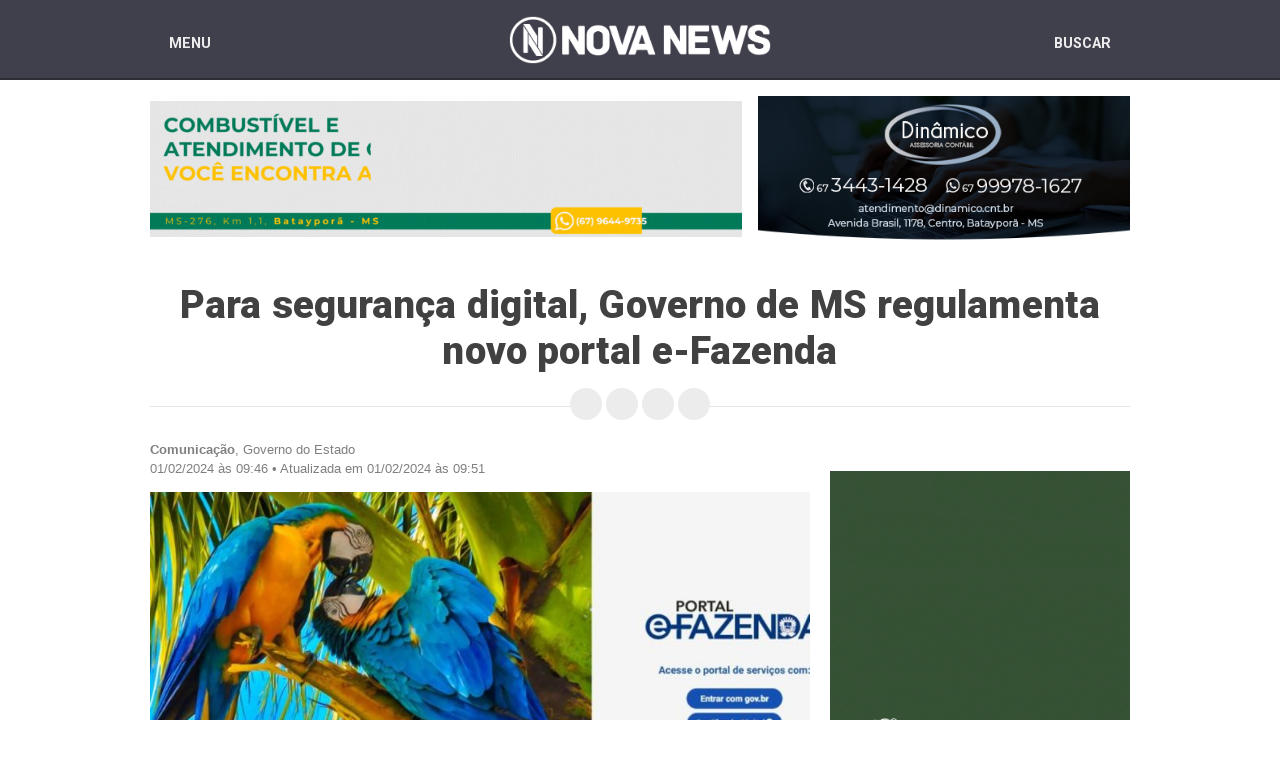

--- FILE ---
content_type: text/html; charset=utf-8
request_url: https://www.novanews.com.br/noticias/geral/para-seguranca-digital-governo-de-ms-regulamenta-novo-portal-e-fazenda
body_size: 18749
content:
<!doctype html> <html class=no-js lang=pt-br> <head> <link rel="shortcut icon" type="image/x-icon" href="/assets/icon-cd3235d48b8febf63f543a589850675d58cf6936a314ae02f016d36e003ac79e.png"/> <meta charset=utf-8>
<script type="text/javascript">window.NREUM||(NREUM={});NREUM.info={"beacon":"bam.nr-data.net","errorBeacon":"bam.nr-data.net","licenseKey":"78bf362dc1","applicationID":"284666474","transactionName":"JlhWREJZX1wDFh5ZABJEF0NYWUQ=","queueTime":0,"applicationTime":935,"agent":""}</script>
<script type="text/javascript">(window.NREUM||(NREUM={})).init={ajax:{deny_list:["bam.nr-data.net"]},feature_flags:["soft_nav"]};(window.NREUM||(NREUM={})).loader_config={licenseKey:"78bf362dc1",applicationID:"284666474",browserID:"284666554"};;/*! For license information please see nr-loader-rum-1.308.0.min.js.LICENSE.txt */
(()=>{var e,t,r={163:(e,t,r)=>{"use strict";r.d(t,{j:()=>E});var n=r(384),i=r(1741);var a=r(2555);r(860).K7.genericEvents;const s="experimental.resources",o="register",c=e=>{if(!e||"string"!=typeof e)return!1;try{document.createDocumentFragment().querySelector(e)}catch{return!1}return!0};var d=r(2614),u=r(944),l=r(8122);const f="[data-nr-mask]",g=e=>(0,l.a)(e,(()=>{const e={feature_flags:[],experimental:{allow_registered_children:!1,resources:!1},mask_selector:"*",block_selector:"[data-nr-block]",mask_input_options:{color:!1,date:!1,"datetime-local":!1,email:!1,month:!1,number:!1,range:!1,search:!1,tel:!1,text:!1,time:!1,url:!1,week:!1,textarea:!1,select:!1,password:!0}};return{ajax:{deny_list:void 0,block_internal:!0,enabled:!0,autoStart:!0},api:{get allow_registered_children(){return e.feature_flags.includes(o)||e.experimental.allow_registered_children},set allow_registered_children(t){e.experimental.allow_registered_children=t},duplicate_registered_data:!1},browser_consent_mode:{enabled:!1},distributed_tracing:{enabled:void 0,exclude_newrelic_header:void 0,cors_use_newrelic_header:void 0,cors_use_tracecontext_headers:void 0,allowed_origins:void 0},get feature_flags(){return e.feature_flags},set feature_flags(t){e.feature_flags=t},generic_events:{enabled:!0,autoStart:!0},harvest:{interval:30},jserrors:{enabled:!0,autoStart:!0},logging:{enabled:!0,autoStart:!0},metrics:{enabled:!0,autoStart:!0},obfuscate:void 0,page_action:{enabled:!0},page_view_event:{enabled:!0,autoStart:!0},page_view_timing:{enabled:!0,autoStart:!0},performance:{capture_marks:!1,capture_measures:!1,capture_detail:!0,resources:{get enabled(){return e.feature_flags.includes(s)||e.experimental.resources},set enabled(t){e.experimental.resources=t},asset_types:[],first_party_domains:[],ignore_newrelic:!0}},privacy:{cookies_enabled:!0},proxy:{assets:void 0,beacon:void 0},session:{expiresMs:d.wk,inactiveMs:d.BB},session_replay:{autoStart:!0,enabled:!1,preload:!1,sampling_rate:10,error_sampling_rate:100,collect_fonts:!1,inline_images:!1,fix_stylesheets:!0,mask_all_inputs:!0,get mask_text_selector(){return e.mask_selector},set mask_text_selector(t){c(t)?e.mask_selector="".concat(t,",").concat(f):""===t||null===t?e.mask_selector=f:(0,u.R)(5,t)},get block_class(){return"nr-block"},get ignore_class(){return"nr-ignore"},get mask_text_class(){return"nr-mask"},get block_selector(){return e.block_selector},set block_selector(t){c(t)?e.block_selector+=",".concat(t):""!==t&&(0,u.R)(6,t)},get mask_input_options(){return e.mask_input_options},set mask_input_options(t){t&&"object"==typeof t?e.mask_input_options={...t,password:!0}:(0,u.R)(7,t)}},session_trace:{enabled:!0,autoStart:!0},soft_navigations:{enabled:!0,autoStart:!0},spa:{enabled:!0,autoStart:!0},ssl:void 0,user_actions:{enabled:!0,elementAttributes:["id","className","tagName","type"]}}})());var p=r(6154),m=r(9324);let h=0;const v={buildEnv:m.F3,distMethod:m.Xs,version:m.xv,originTime:p.WN},b={consented:!1},y={appMetadata:{},get consented(){return this.session?.state?.consent||b.consented},set consented(e){b.consented=e},customTransaction:void 0,denyList:void 0,disabled:!1,harvester:void 0,isolatedBacklog:!1,isRecording:!1,loaderType:void 0,maxBytes:3e4,obfuscator:void 0,onerror:void 0,ptid:void 0,releaseIds:{},session:void 0,timeKeeper:void 0,registeredEntities:[],jsAttributesMetadata:{bytes:0},get harvestCount(){return++h}},_=e=>{const t=(0,l.a)(e,y),r=Object.keys(v).reduce((e,t)=>(e[t]={value:v[t],writable:!1,configurable:!0,enumerable:!0},e),{});return Object.defineProperties(t,r)};var w=r(5701);const x=e=>{const t=e.startsWith("http");e+="/",r.p=t?e:"https://"+e};var R=r(7836),k=r(3241);const A={accountID:void 0,trustKey:void 0,agentID:void 0,licenseKey:void 0,applicationID:void 0,xpid:void 0},S=e=>(0,l.a)(e,A),T=new Set;function E(e,t={},r,s){let{init:o,info:c,loader_config:d,runtime:u={},exposed:l=!0}=t;if(!c){const e=(0,n.pV)();o=e.init,c=e.info,d=e.loader_config}e.init=g(o||{}),e.loader_config=S(d||{}),c.jsAttributes??={},p.bv&&(c.jsAttributes.isWorker=!0),e.info=(0,a.D)(c);const f=e.init,m=[c.beacon,c.errorBeacon];T.has(e.agentIdentifier)||(f.proxy.assets&&(x(f.proxy.assets),m.push(f.proxy.assets)),f.proxy.beacon&&m.push(f.proxy.beacon),e.beacons=[...m],function(e){const t=(0,n.pV)();Object.getOwnPropertyNames(i.W.prototype).forEach(r=>{const n=i.W.prototype[r];if("function"!=typeof n||"constructor"===n)return;let a=t[r];e[r]&&!1!==e.exposed&&"micro-agent"!==e.runtime?.loaderType&&(t[r]=(...t)=>{const n=e[r](...t);return a?a(...t):n})})}(e),(0,n.US)("activatedFeatures",w.B)),u.denyList=[...f.ajax.deny_list||[],...f.ajax.block_internal?m:[]],u.ptid=e.agentIdentifier,u.loaderType=r,e.runtime=_(u),T.has(e.agentIdentifier)||(e.ee=R.ee.get(e.agentIdentifier),e.exposed=l,(0,k.W)({agentIdentifier:e.agentIdentifier,drained:!!w.B?.[e.agentIdentifier],type:"lifecycle",name:"initialize",feature:void 0,data:e.config})),T.add(e.agentIdentifier)}},384:(e,t,r)=>{"use strict";r.d(t,{NT:()=>s,US:()=>u,Zm:()=>o,bQ:()=>d,dV:()=>c,pV:()=>l});var n=r(6154),i=r(1863),a=r(1910);const s={beacon:"bam.nr-data.net",errorBeacon:"bam.nr-data.net"};function o(){return n.gm.NREUM||(n.gm.NREUM={}),void 0===n.gm.newrelic&&(n.gm.newrelic=n.gm.NREUM),n.gm.NREUM}function c(){let e=o();return e.o||(e.o={ST:n.gm.setTimeout,SI:n.gm.setImmediate||n.gm.setInterval,CT:n.gm.clearTimeout,XHR:n.gm.XMLHttpRequest,REQ:n.gm.Request,EV:n.gm.Event,PR:n.gm.Promise,MO:n.gm.MutationObserver,FETCH:n.gm.fetch,WS:n.gm.WebSocket},(0,a.i)(...Object.values(e.o))),e}function d(e,t){let r=o();r.initializedAgents??={},t.initializedAt={ms:(0,i.t)(),date:new Date},r.initializedAgents[e]=t}function u(e,t){o()[e]=t}function l(){return function(){let e=o();const t=e.info||{};e.info={beacon:s.beacon,errorBeacon:s.errorBeacon,...t}}(),function(){let e=o();const t=e.init||{};e.init={...t}}(),c(),function(){let e=o();const t=e.loader_config||{};e.loader_config={...t}}(),o()}},782:(e,t,r)=>{"use strict";r.d(t,{T:()=>n});const n=r(860).K7.pageViewTiming},860:(e,t,r)=>{"use strict";r.d(t,{$J:()=>u,K7:()=>c,P3:()=>d,XX:()=>i,Yy:()=>o,df:()=>a,qY:()=>n,v4:()=>s});const n="events",i="jserrors",a="browser/blobs",s="rum",o="browser/logs",c={ajax:"ajax",genericEvents:"generic_events",jserrors:i,logging:"logging",metrics:"metrics",pageAction:"page_action",pageViewEvent:"page_view_event",pageViewTiming:"page_view_timing",sessionReplay:"session_replay",sessionTrace:"session_trace",softNav:"soft_navigations",spa:"spa"},d={[c.pageViewEvent]:1,[c.pageViewTiming]:2,[c.metrics]:3,[c.jserrors]:4,[c.spa]:5,[c.ajax]:6,[c.sessionTrace]:7,[c.softNav]:8,[c.sessionReplay]:9,[c.logging]:10,[c.genericEvents]:11},u={[c.pageViewEvent]:s,[c.pageViewTiming]:n,[c.ajax]:n,[c.spa]:n,[c.softNav]:n,[c.metrics]:i,[c.jserrors]:i,[c.sessionTrace]:a,[c.sessionReplay]:a,[c.logging]:o,[c.genericEvents]:"ins"}},944:(e,t,r)=>{"use strict";r.d(t,{R:()=>i});var n=r(3241);function i(e,t){"function"==typeof console.debug&&(console.debug("New Relic Warning: https://github.com/newrelic/newrelic-browser-agent/blob/main/docs/warning-codes.md#".concat(e),t),(0,n.W)({agentIdentifier:null,drained:null,type:"data",name:"warn",feature:"warn",data:{code:e,secondary:t}}))}},1687:(e,t,r)=>{"use strict";r.d(t,{Ak:()=>d,Ze:()=>f,x3:()=>u});var n=r(3241),i=r(7836),a=r(3606),s=r(860),o=r(2646);const c={};function d(e,t){const r={staged:!1,priority:s.P3[t]||0};l(e),c[e].get(t)||c[e].set(t,r)}function u(e,t){e&&c[e]&&(c[e].get(t)&&c[e].delete(t),p(e,t,!1),c[e].size&&g(e))}function l(e){if(!e)throw new Error("agentIdentifier required");c[e]||(c[e]=new Map)}function f(e="",t="feature",r=!1){if(l(e),!e||!c[e].get(t)||r)return p(e,t);c[e].get(t).staged=!0,g(e)}function g(e){const t=Array.from(c[e]);t.every(([e,t])=>t.staged)&&(t.sort((e,t)=>e[1].priority-t[1].priority),t.forEach(([t])=>{c[e].delete(t),p(e,t)}))}function p(e,t,r=!0){const s=e?i.ee.get(e):i.ee,c=a.i.handlers;if(!s.aborted&&s.backlog&&c){if((0,n.W)({agentIdentifier:e,type:"lifecycle",name:"drain",feature:t}),r){const e=s.backlog[t],r=c[t];if(r){for(let t=0;e&&t<e.length;++t)m(e[t],r);Object.entries(r).forEach(([e,t])=>{Object.values(t||{}).forEach(t=>{t[0]?.on&&t[0]?.context()instanceof o.y&&t[0].on(e,t[1])})})}}s.isolatedBacklog||delete c[t],s.backlog[t]=null,s.emit("drain-"+t,[])}}function m(e,t){var r=e[1];Object.values(t[r]||{}).forEach(t=>{var r=e[0];if(t[0]===r){var n=t[1],i=e[3],a=e[2];n.apply(i,a)}})}},1738:(e,t,r)=>{"use strict";r.d(t,{U:()=>g,Y:()=>f});var n=r(3241),i=r(9908),a=r(1863),s=r(944),o=r(5701),c=r(3969),d=r(8362),u=r(860),l=r(4261);function f(e,t,r,a){const f=a||r;!f||f[e]&&f[e]!==d.d.prototype[e]||(f[e]=function(){(0,i.p)(c.xV,["API/"+e+"/called"],void 0,u.K7.metrics,r.ee),(0,n.W)({agentIdentifier:r.agentIdentifier,drained:!!o.B?.[r.agentIdentifier],type:"data",name:"api",feature:l.Pl+e,data:{}});try{return t.apply(this,arguments)}catch(e){(0,s.R)(23,e)}})}function g(e,t,r,n,s){const o=e.info;null===r?delete o.jsAttributes[t]:o.jsAttributes[t]=r,(s||null===r)&&(0,i.p)(l.Pl+n,[(0,a.t)(),t,r],void 0,"session",e.ee)}},1741:(e,t,r)=>{"use strict";r.d(t,{W:()=>a});var n=r(944),i=r(4261);class a{#e(e,...t){if(this[e]!==a.prototype[e])return this[e](...t);(0,n.R)(35,e)}addPageAction(e,t){return this.#e(i.hG,e,t)}register(e){return this.#e(i.eY,e)}recordCustomEvent(e,t){return this.#e(i.fF,e,t)}setPageViewName(e,t){return this.#e(i.Fw,e,t)}setCustomAttribute(e,t,r){return this.#e(i.cD,e,t,r)}noticeError(e,t){return this.#e(i.o5,e,t)}setUserId(e,t=!1){return this.#e(i.Dl,e,t)}setApplicationVersion(e){return this.#e(i.nb,e)}setErrorHandler(e){return this.#e(i.bt,e)}addRelease(e,t){return this.#e(i.k6,e,t)}log(e,t){return this.#e(i.$9,e,t)}start(){return this.#e(i.d3)}finished(e){return this.#e(i.BL,e)}recordReplay(){return this.#e(i.CH)}pauseReplay(){return this.#e(i.Tb)}addToTrace(e){return this.#e(i.U2,e)}setCurrentRouteName(e){return this.#e(i.PA,e)}interaction(e){return this.#e(i.dT,e)}wrapLogger(e,t,r){return this.#e(i.Wb,e,t,r)}measure(e,t){return this.#e(i.V1,e,t)}consent(e){return this.#e(i.Pv,e)}}},1863:(e,t,r)=>{"use strict";function n(){return Math.floor(performance.now())}r.d(t,{t:()=>n})},1910:(e,t,r)=>{"use strict";r.d(t,{i:()=>a});var n=r(944);const i=new Map;function a(...e){return e.every(e=>{if(i.has(e))return i.get(e);const t="function"==typeof e?e.toString():"",r=t.includes("[native code]"),a=t.includes("nrWrapper");return r||a||(0,n.R)(64,e?.name||t),i.set(e,r),r})}},2555:(e,t,r)=>{"use strict";r.d(t,{D:()=>o,f:()=>s});var n=r(384),i=r(8122);const a={beacon:n.NT.beacon,errorBeacon:n.NT.errorBeacon,licenseKey:void 0,applicationID:void 0,sa:void 0,queueTime:void 0,applicationTime:void 0,ttGuid:void 0,user:void 0,account:void 0,product:void 0,extra:void 0,jsAttributes:{},userAttributes:void 0,atts:void 0,transactionName:void 0,tNamePlain:void 0};function s(e){try{return!!e.licenseKey&&!!e.errorBeacon&&!!e.applicationID}catch(e){return!1}}const o=e=>(0,i.a)(e,a)},2614:(e,t,r)=>{"use strict";r.d(t,{BB:()=>s,H3:()=>n,g:()=>d,iL:()=>c,tS:()=>o,uh:()=>i,wk:()=>a});const n="NRBA",i="SESSION",a=144e5,s=18e5,o={STARTED:"session-started",PAUSE:"session-pause",RESET:"session-reset",RESUME:"session-resume",UPDATE:"session-update"},c={SAME_TAB:"same-tab",CROSS_TAB:"cross-tab"},d={OFF:0,FULL:1,ERROR:2}},2646:(e,t,r)=>{"use strict";r.d(t,{y:()=>n});class n{constructor(e){this.contextId=e}}},2843:(e,t,r)=>{"use strict";r.d(t,{G:()=>a,u:()=>i});var n=r(3878);function i(e,t=!1,r,i){(0,n.DD)("visibilitychange",function(){if(t)return void("hidden"===document.visibilityState&&e());e(document.visibilityState)},r,i)}function a(e,t,r){(0,n.sp)("pagehide",e,t,r)}},3241:(e,t,r)=>{"use strict";r.d(t,{W:()=>a});var n=r(6154);const i="newrelic";function a(e={}){try{n.gm.dispatchEvent(new CustomEvent(i,{detail:e}))}catch(e){}}},3606:(e,t,r)=>{"use strict";r.d(t,{i:()=>a});var n=r(9908);a.on=s;var i=a.handlers={};function a(e,t,r,a){s(a||n.d,i,e,t,r)}function s(e,t,r,i,a){a||(a="feature"),e||(e=n.d);var s=t[a]=t[a]||{};(s[r]=s[r]||[]).push([e,i])}},3878:(e,t,r)=>{"use strict";function n(e,t){return{capture:e,passive:!1,signal:t}}function i(e,t,r=!1,i){window.addEventListener(e,t,n(r,i))}function a(e,t,r=!1,i){document.addEventListener(e,t,n(r,i))}r.d(t,{DD:()=>a,jT:()=>n,sp:()=>i})},3969:(e,t,r)=>{"use strict";r.d(t,{TZ:()=>n,XG:()=>o,rs:()=>i,xV:()=>s,z_:()=>a});const n=r(860).K7.metrics,i="sm",a="cm",s="storeSupportabilityMetrics",o="storeEventMetrics"},4234:(e,t,r)=>{"use strict";r.d(t,{W:()=>a});var n=r(7836),i=r(1687);class a{constructor(e,t){this.agentIdentifier=e,this.ee=n.ee.get(e),this.featureName=t,this.blocked=!1}deregisterDrain(){(0,i.x3)(this.agentIdentifier,this.featureName)}}},4261:(e,t,r)=>{"use strict";r.d(t,{$9:()=>d,BL:()=>o,CH:()=>g,Dl:()=>_,Fw:()=>y,PA:()=>h,Pl:()=>n,Pv:()=>k,Tb:()=>l,U2:()=>a,V1:()=>R,Wb:()=>x,bt:()=>b,cD:()=>v,d3:()=>w,dT:()=>c,eY:()=>p,fF:()=>f,hG:()=>i,k6:()=>s,nb:()=>m,o5:()=>u});const n="api-",i="addPageAction",a="addToTrace",s="addRelease",o="finished",c="interaction",d="log",u="noticeError",l="pauseReplay",f="recordCustomEvent",g="recordReplay",p="register",m="setApplicationVersion",h="setCurrentRouteName",v="setCustomAttribute",b="setErrorHandler",y="setPageViewName",_="setUserId",w="start",x="wrapLogger",R="measure",k="consent"},5289:(e,t,r)=>{"use strict";r.d(t,{GG:()=>s,Qr:()=>c,sB:()=>o});var n=r(3878),i=r(6389);function a(){return"undefined"==typeof document||"complete"===document.readyState}function s(e,t){if(a())return e();const r=(0,i.J)(e),s=setInterval(()=>{a()&&(clearInterval(s),r())},500);(0,n.sp)("load",r,t)}function o(e){if(a())return e();(0,n.DD)("DOMContentLoaded",e)}function c(e){if(a())return e();(0,n.sp)("popstate",e)}},5607:(e,t,r)=>{"use strict";r.d(t,{W:()=>n});const n=(0,r(9566).bz)()},5701:(e,t,r)=>{"use strict";r.d(t,{B:()=>a,t:()=>s});var n=r(3241);const i=new Set,a={};function s(e,t){const r=t.agentIdentifier;a[r]??={},e&&"object"==typeof e&&(i.has(r)||(t.ee.emit("rumresp",[e]),a[r]=e,i.add(r),(0,n.W)({agentIdentifier:r,loaded:!0,drained:!0,type:"lifecycle",name:"load",feature:void 0,data:e})))}},6154:(e,t,r)=>{"use strict";r.d(t,{OF:()=>c,RI:()=>i,WN:()=>u,bv:()=>a,eN:()=>l,gm:()=>s,mw:()=>o,sb:()=>d});var n=r(1863);const i="undefined"!=typeof window&&!!window.document,a="undefined"!=typeof WorkerGlobalScope&&("undefined"!=typeof self&&self instanceof WorkerGlobalScope&&self.navigator instanceof WorkerNavigator||"undefined"!=typeof globalThis&&globalThis instanceof WorkerGlobalScope&&globalThis.navigator instanceof WorkerNavigator),s=i?window:"undefined"!=typeof WorkerGlobalScope&&("undefined"!=typeof self&&self instanceof WorkerGlobalScope&&self||"undefined"!=typeof globalThis&&globalThis instanceof WorkerGlobalScope&&globalThis),o=Boolean("hidden"===s?.document?.visibilityState),c=/iPad|iPhone|iPod/.test(s.navigator?.userAgent),d=c&&"undefined"==typeof SharedWorker,u=((()=>{const e=s.navigator?.userAgent?.match(/Firefox[/\s](\d+\.\d+)/);Array.isArray(e)&&e.length>=2&&e[1]})(),Date.now()-(0,n.t)()),l=()=>"undefined"!=typeof PerformanceNavigationTiming&&s?.performance?.getEntriesByType("navigation")?.[0]?.responseStart},6389:(e,t,r)=>{"use strict";function n(e,t=500,r={}){const n=r?.leading||!1;let i;return(...r)=>{n&&void 0===i&&(e.apply(this,r),i=setTimeout(()=>{i=clearTimeout(i)},t)),n||(clearTimeout(i),i=setTimeout(()=>{e.apply(this,r)},t))}}function i(e){let t=!1;return(...r)=>{t||(t=!0,e.apply(this,r))}}r.d(t,{J:()=>i,s:()=>n})},6630:(e,t,r)=>{"use strict";r.d(t,{T:()=>n});const n=r(860).K7.pageViewEvent},7699:(e,t,r)=>{"use strict";r.d(t,{It:()=>a,KC:()=>o,No:()=>i,qh:()=>s});var n=r(860);const i=16e3,a=1e6,s="SESSION_ERROR",o={[n.K7.logging]:!0,[n.K7.genericEvents]:!1,[n.K7.jserrors]:!1,[n.K7.ajax]:!1}},7836:(e,t,r)=>{"use strict";r.d(t,{P:()=>o,ee:()=>c});var n=r(384),i=r(8990),a=r(2646),s=r(5607);const o="nr@context:".concat(s.W),c=function e(t,r){var n={},s={},u={},l=!1;try{l=16===r.length&&d.initializedAgents?.[r]?.runtime.isolatedBacklog}catch(e){}var f={on:p,addEventListener:p,removeEventListener:function(e,t){var r=n[e];if(!r)return;for(var i=0;i<r.length;i++)r[i]===t&&r.splice(i,1)},emit:function(e,r,n,i,a){!1!==a&&(a=!0);if(c.aborted&&!i)return;t&&a&&t.emit(e,r,n);var o=g(n);m(e).forEach(e=>{e.apply(o,r)});var d=v()[s[e]];d&&d.push([f,e,r,o]);return o},get:h,listeners:m,context:g,buffer:function(e,t){const r=v();if(t=t||"feature",f.aborted)return;Object.entries(e||{}).forEach(([e,n])=>{s[n]=t,t in r||(r[t]=[])})},abort:function(){f._aborted=!0,Object.keys(f.backlog).forEach(e=>{delete f.backlog[e]})},isBuffering:function(e){return!!v()[s[e]]},debugId:r,backlog:l?{}:t&&"object"==typeof t.backlog?t.backlog:{},isolatedBacklog:l};return Object.defineProperty(f,"aborted",{get:()=>{let e=f._aborted||!1;return e||(t&&(e=t.aborted),e)}}),f;function g(e){return e&&e instanceof a.y?e:e?(0,i.I)(e,o,()=>new a.y(o)):new a.y(o)}function p(e,t){n[e]=m(e).concat(t)}function m(e){return n[e]||[]}function h(t){return u[t]=u[t]||e(f,t)}function v(){return f.backlog}}(void 0,"globalEE"),d=(0,n.Zm)();d.ee||(d.ee=c)},8122:(e,t,r)=>{"use strict";r.d(t,{a:()=>i});var n=r(944);function i(e,t){try{if(!e||"object"!=typeof e)return(0,n.R)(3);if(!t||"object"!=typeof t)return(0,n.R)(4);const r=Object.create(Object.getPrototypeOf(t),Object.getOwnPropertyDescriptors(t)),a=0===Object.keys(r).length?e:r;for(let s in a)if(void 0!==e[s])try{if(null===e[s]){r[s]=null;continue}Array.isArray(e[s])&&Array.isArray(t[s])?r[s]=Array.from(new Set([...e[s],...t[s]])):"object"==typeof e[s]&&"object"==typeof t[s]?r[s]=i(e[s],t[s]):r[s]=e[s]}catch(e){r[s]||(0,n.R)(1,e)}return r}catch(e){(0,n.R)(2,e)}}},8362:(e,t,r)=>{"use strict";r.d(t,{d:()=>a});var n=r(9566),i=r(1741);class a extends i.W{agentIdentifier=(0,n.LA)(16)}},8374:(e,t,r)=>{r.nc=(()=>{try{return document?.currentScript?.nonce}catch(e){}return""})()},8990:(e,t,r)=>{"use strict";r.d(t,{I:()=>i});var n=Object.prototype.hasOwnProperty;function i(e,t,r){if(n.call(e,t))return e[t];var i=r();if(Object.defineProperty&&Object.keys)try{return Object.defineProperty(e,t,{value:i,writable:!0,enumerable:!1}),i}catch(e){}return e[t]=i,i}},9324:(e,t,r)=>{"use strict";r.d(t,{F3:()=>i,Xs:()=>a,xv:()=>n});const n="1.308.0",i="PROD",a="CDN"},9566:(e,t,r)=>{"use strict";r.d(t,{LA:()=>o,bz:()=>s});var n=r(6154);const i="xxxxxxxx-xxxx-4xxx-yxxx-xxxxxxxxxxxx";function a(e,t){return e?15&e[t]:16*Math.random()|0}function s(){const e=n.gm?.crypto||n.gm?.msCrypto;let t,r=0;return e&&e.getRandomValues&&(t=e.getRandomValues(new Uint8Array(30))),i.split("").map(e=>"x"===e?a(t,r++).toString(16):"y"===e?(3&a()|8).toString(16):e).join("")}function o(e){const t=n.gm?.crypto||n.gm?.msCrypto;let r,i=0;t&&t.getRandomValues&&(r=t.getRandomValues(new Uint8Array(e)));const s=[];for(var o=0;o<e;o++)s.push(a(r,i++).toString(16));return s.join("")}},9908:(e,t,r)=>{"use strict";r.d(t,{d:()=>n,p:()=>i});var n=r(7836).ee.get("handle");function i(e,t,r,i,a){a?(a.buffer([e],i),a.emit(e,t,r)):(n.buffer([e],i),n.emit(e,t,r))}}},n={};function i(e){var t=n[e];if(void 0!==t)return t.exports;var a=n[e]={exports:{}};return r[e](a,a.exports,i),a.exports}i.m=r,i.d=(e,t)=>{for(var r in t)i.o(t,r)&&!i.o(e,r)&&Object.defineProperty(e,r,{enumerable:!0,get:t[r]})},i.f={},i.e=e=>Promise.all(Object.keys(i.f).reduce((t,r)=>(i.f[r](e,t),t),[])),i.u=e=>"nr-rum-1.308.0.min.js",i.o=(e,t)=>Object.prototype.hasOwnProperty.call(e,t),e={},t="NRBA-1.308.0.PROD:",i.l=(r,n,a,s)=>{if(e[r])e[r].push(n);else{var o,c;if(void 0!==a)for(var d=document.getElementsByTagName("script"),u=0;u<d.length;u++){var l=d[u];if(l.getAttribute("src")==r||l.getAttribute("data-webpack")==t+a){o=l;break}}if(!o){c=!0;var f={296:"sha512-+MIMDsOcckGXa1EdWHqFNv7P+JUkd5kQwCBr3KE6uCvnsBNUrdSt4a/3/L4j4TxtnaMNjHpza2/erNQbpacJQA=="};(o=document.createElement("script")).charset="utf-8",i.nc&&o.setAttribute("nonce",i.nc),o.setAttribute("data-webpack",t+a),o.src=r,0!==o.src.indexOf(window.location.origin+"/")&&(o.crossOrigin="anonymous"),f[s]&&(o.integrity=f[s])}e[r]=[n];var g=(t,n)=>{o.onerror=o.onload=null,clearTimeout(p);var i=e[r];if(delete e[r],o.parentNode&&o.parentNode.removeChild(o),i&&i.forEach(e=>e(n)),t)return t(n)},p=setTimeout(g.bind(null,void 0,{type:"timeout",target:o}),12e4);o.onerror=g.bind(null,o.onerror),o.onload=g.bind(null,o.onload),c&&document.head.appendChild(o)}},i.r=e=>{"undefined"!=typeof Symbol&&Symbol.toStringTag&&Object.defineProperty(e,Symbol.toStringTag,{value:"Module"}),Object.defineProperty(e,"__esModule",{value:!0})},i.p="https://js-agent.newrelic.com/",(()=>{var e={374:0,840:0};i.f.j=(t,r)=>{var n=i.o(e,t)?e[t]:void 0;if(0!==n)if(n)r.push(n[2]);else{var a=new Promise((r,i)=>n=e[t]=[r,i]);r.push(n[2]=a);var s=i.p+i.u(t),o=new Error;i.l(s,r=>{if(i.o(e,t)&&(0!==(n=e[t])&&(e[t]=void 0),n)){var a=r&&("load"===r.type?"missing":r.type),s=r&&r.target&&r.target.src;o.message="Loading chunk "+t+" failed: ("+a+": "+s+")",o.name="ChunkLoadError",o.type=a,o.request=s,n[1](o)}},"chunk-"+t,t)}};var t=(t,r)=>{var n,a,[s,o,c]=r,d=0;if(s.some(t=>0!==e[t])){for(n in o)i.o(o,n)&&(i.m[n]=o[n]);if(c)c(i)}for(t&&t(r);d<s.length;d++)a=s[d],i.o(e,a)&&e[a]&&e[a][0](),e[a]=0},r=self["webpackChunk:NRBA-1.308.0.PROD"]=self["webpackChunk:NRBA-1.308.0.PROD"]||[];r.forEach(t.bind(null,0)),r.push=t.bind(null,r.push.bind(r))})(),(()=>{"use strict";i(8374);var e=i(8362),t=i(860);const r=Object.values(t.K7);var n=i(163);var a=i(9908),s=i(1863),o=i(4261),c=i(1738);var d=i(1687),u=i(4234),l=i(5289),f=i(6154),g=i(944),p=i(384);const m=e=>f.RI&&!0===e?.privacy.cookies_enabled;function h(e){return!!(0,p.dV)().o.MO&&m(e)&&!0===e?.session_trace.enabled}var v=i(6389),b=i(7699);class y extends u.W{constructor(e,t){super(e.agentIdentifier,t),this.agentRef=e,this.abortHandler=void 0,this.featAggregate=void 0,this.loadedSuccessfully=void 0,this.onAggregateImported=new Promise(e=>{this.loadedSuccessfully=e}),this.deferred=Promise.resolve(),!1===e.init[this.featureName].autoStart?this.deferred=new Promise((t,r)=>{this.ee.on("manual-start-all",(0,v.J)(()=>{(0,d.Ak)(e.agentIdentifier,this.featureName),t()}))}):(0,d.Ak)(e.agentIdentifier,t)}importAggregator(e,t,r={}){if(this.featAggregate)return;const n=async()=>{let n;await this.deferred;try{if(m(e.init)){const{setupAgentSession:t}=await i.e(296).then(i.bind(i,3305));n=t(e)}}catch(e){(0,g.R)(20,e),this.ee.emit("internal-error",[e]),(0,a.p)(b.qh,[e],void 0,this.featureName,this.ee)}try{if(!this.#t(this.featureName,n,e.init))return(0,d.Ze)(this.agentIdentifier,this.featureName),void this.loadedSuccessfully(!1);const{Aggregate:i}=await t();this.featAggregate=new i(e,r),e.runtime.harvester.initializedAggregates.push(this.featAggregate),this.loadedSuccessfully(!0)}catch(e){(0,g.R)(34,e),this.abortHandler?.(),(0,d.Ze)(this.agentIdentifier,this.featureName,!0),this.loadedSuccessfully(!1),this.ee&&this.ee.abort()}};f.RI?(0,l.GG)(()=>n(),!0):n()}#t(e,r,n){if(this.blocked)return!1;switch(e){case t.K7.sessionReplay:return h(n)&&!!r;case t.K7.sessionTrace:return!!r;default:return!0}}}var _=i(6630),w=i(2614),x=i(3241);class R extends y{static featureName=_.T;constructor(e){var t;super(e,_.T),this.setupInspectionEvents(e.agentIdentifier),t=e,(0,c.Y)(o.Fw,function(e,r){"string"==typeof e&&("/"!==e.charAt(0)&&(e="/"+e),t.runtime.customTransaction=(r||"http://custom.transaction")+e,(0,a.p)(o.Pl+o.Fw,[(0,s.t)()],void 0,void 0,t.ee))},t),this.importAggregator(e,()=>i.e(296).then(i.bind(i,3943)))}setupInspectionEvents(e){const t=(t,r)=>{t&&(0,x.W)({agentIdentifier:e,timeStamp:t.timeStamp,loaded:"complete"===t.target.readyState,type:"window",name:r,data:t.target.location+""})};(0,l.sB)(e=>{t(e,"DOMContentLoaded")}),(0,l.GG)(e=>{t(e,"load")}),(0,l.Qr)(e=>{t(e,"navigate")}),this.ee.on(w.tS.UPDATE,(t,r)=>{(0,x.W)({agentIdentifier:e,type:"lifecycle",name:"session",data:r})})}}class k extends e.d{constructor(e){var t;(super(),f.gm)?(this.features={},(0,p.bQ)(this.agentIdentifier,this),this.desiredFeatures=new Set(e.features||[]),this.desiredFeatures.add(R),(0,n.j)(this,e,e.loaderType||"agent"),t=this,(0,c.Y)(o.cD,function(e,r,n=!1){if("string"==typeof e){if(["string","number","boolean"].includes(typeof r)||null===r)return(0,c.U)(t,e,r,o.cD,n);(0,g.R)(40,typeof r)}else(0,g.R)(39,typeof e)},t),function(e){(0,c.Y)(o.Dl,function(t,r=!1){if("string"!=typeof t&&null!==t)return void(0,g.R)(41,typeof t);const n=e.info.jsAttributes["enduser.id"];r&&null!=n&&n!==t?(0,a.p)(o.Pl+"setUserIdAndResetSession",[t],void 0,"session",e.ee):(0,c.U)(e,"enduser.id",t,o.Dl,!0)},e)}(this),function(e){(0,c.Y)(o.nb,function(t){if("string"==typeof t||null===t)return(0,c.U)(e,"application.version",t,o.nb,!1);(0,g.R)(42,typeof t)},e)}(this),function(e){(0,c.Y)(o.d3,function(){e.ee.emit("manual-start-all")},e)}(this),function(e){(0,c.Y)(o.Pv,function(t=!0){if("boolean"==typeof t){if((0,a.p)(o.Pl+o.Pv,[t],void 0,"session",e.ee),e.runtime.consented=t,t){const t=e.features.page_view_event;t.onAggregateImported.then(e=>{const r=t.featAggregate;e&&!r.sentRum&&r.sendRum()})}}else(0,g.R)(65,typeof t)},e)}(this),this.run()):(0,g.R)(21)}get config(){return{info:this.info,init:this.init,loader_config:this.loader_config,runtime:this.runtime}}get api(){return this}run(){try{const e=function(e){const t={};return r.forEach(r=>{t[r]=!!e[r]?.enabled}),t}(this.init),n=[...this.desiredFeatures];n.sort((e,r)=>t.P3[e.featureName]-t.P3[r.featureName]),n.forEach(r=>{if(!e[r.featureName]&&r.featureName!==t.K7.pageViewEvent)return;if(r.featureName===t.K7.spa)return void(0,g.R)(67);const n=function(e){switch(e){case t.K7.ajax:return[t.K7.jserrors];case t.K7.sessionTrace:return[t.K7.ajax,t.K7.pageViewEvent];case t.K7.sessionReplay:return[t.K7.sessionTrace];case t.K7.pageViewTiming:return[t.K7.pageViewEvent];default:return[]}}(r.featureName).filter(e=>!(e in this.features));n.length>0&&(0,g.R)(36,{targetFeature:r.featureName,missingDependencies:n}),this.features[r.featureName]=new r(this)})}catch(e){(0,g.R)(22,e);for(const e in this.features)this.features[e].abortHandler?.();const t=(0,p.Zm)();delete t.initializedAgents[this.agentIdentifier]?.features,delete this.sharedAggregator;return t.ee.get(this.agentIdentifier).abort(),!1}}}var A=i(2843),S=i(782);class T extends y{static featureName=S.T;constructor(e){super(e,S.T),f.RI&&((0,A.u)(()=>(0,a.p)("docHidden",[(0,s.t)()],void 0,S.T,this.ee),!0),(0,A.G)(()=>(0,a.p)("winPagehide",[(0,s.t)()],void 0,S.T,this.ee)),this.importAggregator(e,()=>i.e(296).then(i.bind(i,2117))))}}var E=i(3969);class I extends y{static featureName=E.TZ;constructor(e){super(e,E.TZ),f.RI&&document.addEventListener("securitypolicyviolation",e=>{(0,a.p)(E.xV,["Generic/CSPViolation/Detected"],void 0,this.featureName,this.ee)}),this.importAggregator(e,()=>i.e(296).then(i.bind(i,9623)))}}new k({features:[R,T,I],loaderType:"lite"})})()})();</script> <meta http-equiv=X-UA-Compatible content="IE=edge"> <meta name=viewport content="width=device-width, initial-scale=1"> <meta name=theme-color content="#403F4C"> <meta property="fb:app_id" content=2294670647415755 /> <link href="https://fonts.googleapis.com/css?family=Roboto:300,400,500,700,900" rel=stylesheet> <link href="https://fonts.googleapis.com/css?family=Lato:400,700,900" rel=stylesheet> <link rel=stylesheet href="https://code.ionicframework.com/ionicons/2.0.1/css/ionicons.min.css"> <link rel=stylesheet href="https://cdn.rawgit.com/erikflowers/weather-icons/master/css/weather-icons.css"/> <link rel=amphtml href="https://amp.novanews.com.br/noticias/geral/para-seguranca-digital-governo-de-ms-regulamenta-novo-portal-e-fazenda"/> <title>Para segurança digital, Governo de MS regulamenta novo portal</title> <meta property="og:title" content="Para segurança digital, Governo de MS regulamenta novo portal e-Fazenda - Nova News"/> <meta property="og:url" content="https://www.novanews.com.br/noticias/geral/para-seguranca-digital-governo-de-ms-regulamenta-novo-portal-e-fazenda"/> <meta property="og:image" content="https://cdn2.novanews.com.br//uploads/rails_admin_content_builder/content_builder_image/image/73574/center_efazenda-novo-730x480.jpg"/> <meta property="og:image:url" content="https://cdn2.novanews.com.br//uploads/rails_admin_content_builder/content_builder_image/image/73574/center_efazenda-novo-730x480.jpg"/> <meta property="og:image:type" content="image/jpeg"/> <meta property="og:image:width" content=1080 /> <meta property="og:image:height" content=1080 /> <meta property="og:type" content=article /> <meta property="og:article:author" content="Comunicação"/> <meta property="og:article:section" content=Geral /> <meta property="og:article:published_time" content="2024-02-01T09:46:00Z"/> <meta property="og:locale" content=pt_BR /> <meta property="og:site_name" content="Nova News"/> <meta name="twitter:card" content=summary /> <meta name="twitter:title" content="Para segurança digital, Governo de MS regulamenta novo portal e-Fazenda - Nova News"/> <meta name="twitter:url" content="https://www.novanews.com.br/noticias/geral/para-seguranca-digital-governo-de-ms-regulamenta-novo-portal-e-fazenda"/> <meta name="twitter:image" content="https://cdn2.novanews.com.br//uploads/rails_admin_content_builder/content_builder_image/image/73574/center_efazenda-novo-730x480.jpg"/> <meta name="twitter:image:width" content=1080 /> <meta name="twitter:image:height" content=1080 /> <meta name=csrf-param content=authenticity_token /> <meta name=csrf-token content="e5dK1LD5h+HBY5bhH0KdKuggWPhdjuHjYMqIB3/bI3EEcq36FG5XN3QPKhHOqUvsuCiTbdwt5V3en3pGJRHr5A=="/> <link rel=stylesheet media=all href="/assets/application-b53287fa32f3055d20e6673bb28735eae1765106b3e2d253fdd3f5c0cf9e65a5.css" data-turbolinks-track=true /> <script src="/assets/application-08da208a3e31e9de8c81427bd25da6aea95ea7d2c819fcffcc7246c7be306e70.js" data-turbolinks-track=true></script> <script src="/assets/main_sw-01f3cca69a49bdb368a85b279f9f31e289c8c5353dd550cbc8f1a0406252780f.js" data-turbolinks-track=reload></script> <script src="/assets/modernizr-8481664570e5ab5ceb946d261f4680454caef5d1af725d82d07c499da4cced57.js"></script> <meta property="fb:pages" content=419467701478952 /> <link rel=manifest href="/manifest.json"/> <script>(function(w,d,s,l,i){w[l]=w[l]||[];w[l].push({'gtm.start':
new Date().getTime(),event:'gtm.js'});var f=d.getElementsByTagName(s)[0],
j=d.createElement(s),dl=l!='dataLayer'?'&l='+l:'';j.async=true;j.src=
'https://www.googletagmanager.com/gtm.js?id='+i+dl;f.parentNode.insertBefore(j,f);
})(window,document,'script','dataLayer','GTM-TCZCFV9B');</script> </head> <body> <header class="header header--show"> <div class=container> <button class="header__btn header__btn--nav" href="#"> <span class=ion-android-menu></span> <span class=header__text>Menu</span> </button> <div class="logo header__logo"> <a class=logo__link href="/"> <img alt="Nova News" class=logo__image src="/assets/logo-0cd0b60a08b14c740b2e3dd01604c087b2a07cc491e3c90fd66319ba51d2c81a.png"/> </a> </div> <a class="header__btn header__btn--search" href="/busca"> <span class=header__text>Buscar</span> <span class="header__icon ion-search"></span> </a> </div> </header> <nav class=nav> <div class=container> <ul class=nav__list> <li class=nav__item> <a class=nav__link href="/">Capa</a> </li> <li class="nav__item nav__item--drop"> <a class="nav__link link--prevent" href="#"> Editorias <span class="icon--right ion-ios-arrow-down"></span> </a> <ul class="nav-drop nav-drop--three"> <li class=nav-drop__item> <a class=nav-drop__link href="/noticias/brasil">Brasil</a> </li> <li class=nav-drop__item> <a class=nav-drop__link href="/noticias/charges">Charges</a> </li> <li class=nav-drop__item> <a class=nav-drop__link href="/noticias/cidades">Cidades</a> </li> <li class=nav-drop__item> <a class=nav-drop__link href="/noticias/colunas">Colunas</a> </li> <li class=nav-drop__item> <a class=nav-drop__link href="/noticias/colunistas">Colunistas</a> </li> <li class=nav-drop__item> <a class=nav-drop__link href="/noticias/connect">Connect</a> </li> <li class=nav-drop__item> <a class=nav-drop__link href="/noticias/economia">Economia</a> </li> <li class=nav-drop__item> <a class=nav-drop__link href="/noticias/esportes">Esportes</a> </li> <li class=nav-drop__item> <a class=nav-drop__link href="/noticias/geral">Geral</a> </li> <li class=nav-drop__item> <a class=nav-drop__link href="/noticias/mundo">Mundo</a> </li> <li class=nav-drop__item> <a class=nav-drop__link href="/noticias/policial">Policial</a> </li> <li class=nav-drop__item> <a class=nav-drop__link href="/noticias/politica">Política</a> </li> <li class=nav-drop__item> <a class=nav-drop__link href="/noticias/tecnologia">Tecnologia</a> </li> <li class=nav-drop__item> <a class=nav-drop__link href="/noticias/variedades">Variedades</a> </li> <li class=nav-drop__item> <a class=nav-drop__link href="/noticias/vc-reporter">Vc Reporter</a> </li> </ul> </li> <li class="nav__item nav__item--drop"> <a class="nav__link link--prevent" href="#"> Multimídias <span class="icon--right ion-ios-arrow-down"></span> </a> <ul class=nav-drop> <li class=nav-drop__item> <a class=nav-drop__link href="/classificados">Classificados</a> </li> <li class=nav-drop__item> <a class=nav-drop__link href="/albuns">Festas &amp; Eventos</a> </li> <li class=nav-drop__item> <a class=nav-drop__link href="/videos">Vídeos</a> </li> </ul> </li> <li class=nav__item> <a class=nav__link href="/anuncie">Anuncie</a> </li> <li class=nav__item> <a class=nav__link href="/expediente">Expediente</a> </li> <li class=nav__item> <a class=nav__link href="/fale-conosco">Fale conosco</a> </li> <li class=nav__item> <a class=nav__link href="/eleicoes">Eleições 2024</a> </li> <li class="nav__item nav__item--right"> <a class=nav__link href="/noticias">Últimas Notícias</a> </li> </ul> </div> </nav> <div class=container> <div class="banners banners--header"> <div class=banner> <a target="" href="javascript:void(0)"><img src="https://cdn2.novanews.com.br//uploads/banner_ad/file_ad/869/COMBUSTI_VEL_DE_QUALIDADE_VOCE__ENCONTRA_AQUI_.gif" alt="Combusti vel de qualidade voce encontra aqui "/></a> </div> <div class=banner> <a target="" href="javascript:void(0)"><img src="https://cdn2.novanews.com.br//uploads/banner_ad/file_ad/706/dinamico-img.png" alt="Dinamico img"/></a> </div> </div> </div> <div class=main> <article itemscope itemtype="http://schema.org/NewsArticle"> <div class="container container--relative"> <header class=cb-header> <h1 class=cb-title itemprop=name> Para segurança digital, Governo de MS regulamenta novo portal e-Fazenda </h1> <div class=section__social> <span class=social__caption>Compartilhar</span> <a class="icon__btn icon__btn--tiny" target=_blank href="http://www.facebook.com/share.php?u=https://www.novanews.com.br/noticias/geral/para-seguranca-digital-governo-de-ms-regulamenta-novo-portal-e-fazenda&title=Para segurança digital, Governo de MS regulamenta novo portal e-Fazenda"> <span class=ion-social-facebook></span> </a> <a class="icon__btn icon__btn--tiny" target=_blank href="http://twitter.com/intent/tweet?status=Para segurança digital, Governo de MS regulamenta novo portal e-Fazenda - https://www.novanews.com.br/noticias/geral/para-seguranca-digital-governo-de-ms-regulamenta-novo-portal-e-fazenda"> <span class=ion-social-twitter></span> </a> <a class="icon__btn icon__btn--tiny" target=_blank href="https://plus.google.com/share?url=https://www.novanews.com.br/noticias/geral/para-seguranca-digital-governo-de-ms-regulamenta-novo-portal-e-fazenda"> <span class=ion-social-googleplus-outline></span> </a> <a class="icon__btn icon__btn--tiny" href="whatsapp://send?text=Para segurança digital, Governo de MS regulamenta novo portal e-Fazenda - https://www.novanews.com.br/noticias/geral/para-seguranca-digital-governo-de-ms-regulamenta-novo-portal-e-fazenda" data-action="share/whatsapp/share"> <span class=ion-social-whatsapp-outline></span> </a> </div> </header> <div class="row row-reverse"> <div class="aside aside-news"> <div class="aside__item aside__item--featured aside__item--banners"> </div> <div class="aside__item aside__item--banners"> <div class=banners> <div class=banner> <a target="" href="javascript:void(0)"><img src="https://cdn2.novanews.com.br//uploads/banner_ad/file_ad/1161/Design_sem_nome__1_.gif" alt="Design sem nome 1 "/></a> </div> <div class=banner> <a target="" href="javascript:void(0)"><img src="https://cdn2.novanews.com.br//uploads/banner_ad/file_ad/1176/Banner_Ano_Novo_PMT_300x250.gif" alt="Banner ano novo pmt 300x250"/></a> </div> </div> </div> <aside class="aside__item aside__item--mostread"> <div class=aside__header> <h1 class=aside__title>Mais lidas</h1> <p class=aside__caption>Da semana</p> </div> <div class=placing> <ol class=placing__list> <li class=placing__item> <a class=placing__link href="/noticias/policial/homem-que-morreu-apos-ser-encontrado-ferido-as-margens-da-ms-276-e-identificado"> <span class=placing__place>1</span> <p class=placing__caption> Policial </p> <h2 class=placing__title> Homem que morreu após ser encontrado ferido às margens da MS-276 é identificado </h2> </a> </li> <li class=placing__item> <a class=placing__link href="/noticias/cidades/nova-andradina-apos-cirurgia-patricia-se-recupera-bem-e-aos-poucos-retoma-vida-normal"> <span class=placing__place>2</span> <p class=placing__caption> Cidades </p> <h2 class=placing__title> Nova Andradina - Após cirurgia, Patrícia se recupera bem e, aos poucos, retoma vida normal </h2> </a> </li> <li class=placing__item> <a class=placing__link href="/noticias/cidades/prefeitura-de-nova-andradina-abre-inscricoes-para-100-apartamentos-do-minha-casa-minha-vida-entidades"> <span class=placing__place>3</span> <p class=placing__caption> Cidades </p> <h2 class=placing__title> Prefeitura de Nova Andradina abre inscrições para 100 apartamentos do Minha Casa, Minha Vida - Entidades </h2> </a> </li> <li class=placing__item> <a class=placing__link href="/noticias/policial/homem-e-encontrado-ferido-as-margens-da-ms-276-e-morre-apos-dar-entrada-em-upa-de-bataypora"> <span class=placing__place>4</span> <p class=placing__caption> Policial </p> <h2 class=placing__title> Homem é encontrado ferido às margens da MS-276 e morre após dar entrada em UPA de Batayporã </h2> </a> </li> <li class=placing__item> <a class=placing__link href="/noticias/cidades/nova-andradina-corpo-de-bombeiros-militar-atende-ocorrencia-de-afogamento-no-corrego-do-baile"> <span class=placing__place>5</span> <p class=placing__caption> Cidades </p> <h2 class=placing__title> Nova Andradina: Corpo de Bombeiros Militar atende ocorrência de afogamento no Córrego do Baile </h2> </a> </li> </ol> </div> </aside> <div class="aside__item aside__item--banners"> <div class=banners> </div> </div> <div class="aside__item aside__item--banners"> <div class=banners> </div> </div> <div class="aside__item aside__item--facebook"> <div class=facebook> <div class=fb-page data-href="https://www.facebook.com/PortalNovaNews/" data-small-header=false data-adapt-container-width=true data-hide-cover=false data-show-facepile=true></div> </div> </div> <div class=facebook-mobile> <a href="https://www.facebook.com/PortalNovaNews" target=_blank class=facebook-link> <div class=container-g> <div class=header-f style="background-image: url('/assets/capa_facebook-56de2b2b4ac993ec05b35f2a21da8e5d9691c4dc0b3fe754ebd5261ffec9f8a1.jpg');"> <div class=logo-f> <img src="/assets/icone-7a994450e75a002503311969a7d4f34713e47b9cf260274636bb759153f1cc34.png" alt="Logo Noticidade"> </div> </div> <div class=content-g> <div class=content-text> <h1>Nova News</h1> <p class=followerss>80 mil curtidas • Seguidores: 86 mil</p> </div> <div class=follow-button> <i class="fab fa-facebook"></i> <span style="white-space: nowrap; padding-top: 1px;">Seguir Página</span> </div> </div> </div> </a> </div> <div class="aside__item aside__item--banners"> <div class=banners> </div> </div> </div> <div class=content> <div class=cb-info itemprop=author> <p> <strong>Comunicação</strong>, Governo do Estado </p> <p> <span itemprop=dateCreated> 01/02/2024 às 09:46 &bull; </span> <span itemprop=dateModified> Atualizada em 01/02/2024 às 09:51 </span> </p> </div> <div class=cb itemprop=articleBody> <div class=cb-content> <div class=cb-tools> <a class="cb-tools__btn cb-tools__btn--move fa fa-arrows ui-sortable-handle" href="#"></a><a class="cb-tools__btn cb-tools__btn--delete fa fa-trash" href="#_kmf8vyhpp"></a> </div> <figure class="cb-figure cb-figure--center"><div class=cb-figure__clip> <img src="https://cdn2.novanews.com.br//uploads/rails_admin_content_builder/content_builder_image/image/73574/center_efazenda-novo-730x480.jpg" alt="Cb image default"><div class="cb-tools cb-tools--center"><a class="cb-tools__btn cb-tools__btn--upload fa fa-camera" href="#_kmf8vyhpp"></a></div> </div> <figcaption class="cb-figcaption cb-text medium-editor-element"><b><span class=cb-justified-center>Imagem: Divulgação</span></b></figcaption></figure> </div><div class=cb-content> <div class=cb-tools> <a class="cb-tools__btn cb-tools__btn--move fa fa-arrows ui-sortable-handle" href="#"></a><a class="cb-tools__btn cb-tools__btn--delete fa fa-trash" href="#_zjh82t5rc"></a> </div> <div class="cb-text medium-editor-element"> <p><span class=cb-justified-justify>Como parte das ações para regulamentação do novo portal e-Fazenda, o Governo do Estado de Mato Grosso do Sul instituiu o sistema de relacionamento por meio eletrônico da Sefaz (Secretaria de Estado de Fazenda).</span></p> <p><span class=cb-justified-justify>Os usuários – cidadãos ou pessoas jurídicas, contribuinte ou não dos tributos estaduais – terão acesso a serviços públicos relativos a tributos estaduais disponibilizados na área de acesso restrito nos sites <a href="https://www.sefaz.ms.gov.br/"><b><u>www.ms.gov.br e www.sefaz.ms.gov.br</u></b></a>.</span></p> <p><span class=cb-justified-justify>O decreto publicado hoje (1°) no DOE (Diário Oficial do Estado) estabelece, entre outras coisas, a utilização do portal “gov.br” como validador de acesso e confirmador de autoria para assinaturas eletrônicas avançadas. Além disso, também será aceito o certificado digital. A medida de segurança regulamenta as regras de acesso aos serviços para usuários (cidadãos e contribuintes) e irá beneficiar os usuários do sistema.</span></p> <p><span class=cb-justified-justify>Os marcos regulatórios são ligados a agenda de transformação digital que o Governo do Estado implementa. Com a medida pode ser ampliado o rol de usuários do sistema, englobando não só os contribuintes de tributos estaduais, mas todos os interessados em manter contato ou utilizar serviços da Sefaz (como prefeituras e TCE – Tribunal de Contas do Estado).</span></p> <p><span class=cb-justified-justify>A medida faz parte da migração de todo o sistema, mas o uso do portal “gov.br” para validação de acesso e assinatura eletrônica, estarão disponíveis aos usuários até o dia 31 de março.</span></p> <p><span class=cb-justified-justify><b>Tecnologia</b></span></p> <p><span class=cb-justified-justify>O novo portal e-Fazenda começou a operar oficialmente ao público no dia 21 de agosto de 2023. A inovação passou a garantir autenticação segura, rastreabilidade e respeito à Lei Geral de Proteção de Dados (LGPD). A implantação segue em fases para os diferentes usuários.</span></p> <p><span class=cb-justified-justify>A constante modernização do fisco estadual proporciona a melhoria dos serviços disponibilizados à população sul-mato-grossense. Devido a facilidade de acesso, o volume de dados cresce exponencialmente. Assim, além de garantir a identidade dos usuários, a autenticidade dos dados e informações, o novo portal amplia os níveis de tecnologia e segurança - que antes existiam no Portal ICMS Transparente - para os demais serviços prestados pela secretaria.</span></p> <p><span class=cb-justified-justify>A ampliação do atendimento virtual facilita a vida do contribuinte, sem filas e com mais agilidade aos atendimentos da Sefaz, além de atender aos apelos ecológicos, com a redução do uso de papel. Com isso, de forma bastante simples, o cidadão poderá resolver qualquer assunto relacionado ao fisco de maneira remota e online.</span></p> <p><span class=cb-justified-justify><b>Cadastro e acesso</b></span></p> <p><span class=cb-justified-justify>O cadastramento no e-Fazenda é simples e intuitivo. São quatro passos: dados de identificação, endereço, validação e confirmação. Além disso, o usuário que possuir cadastro na conta ‘Gov.BR’, poderá fazer o seu cadastro no Portal e acessar vários serviços digitais da SEFAZ, assim como o INSS permite com a carteira de trabalho digital, seguro desemprego, entre outros. O endereço é <a href="https://eservicos.sefaz.ms.gov.br/"><b><u>eservicos.sefaz.ms.gov.br</u></b></a>.</span></p> </div> </div> </div> <div class="banners banners--content"> </div> <div class=section__footer> <div class=section__nav> <a class="link link--left link--tiny" href="javascript:history.back()"> <span class="icon--left ion-ios-arrow-thin-left"></span> Voltar </a> <a class="link link--left link--tiny" href="/noticias/geral/para-seguranca-digital-governo-de-ms-regulamenta-novo-portal-e-fazenda/imprimir"> <span class="icon--left ion-android-print"></span> Imprimir </a> </div> <div class=section__social> <span class=social__caption>Compartilhar</span> <a class="icon__btn icon__btn--tiny" target=_blank href="http://www.facebook.com/share.php?u=https://www.novanews.com.br/noticias/geral/para-seguranca-digital-governo-de-ms-regulamenta-novo-portal-e-fazenda&title=Para segurança digital, Governo de MS regulamenta novo portal e-Fazenda"> <span class=ion-social-facebook></span> </a> <a class="icon__btn icon__btn--tiny" target=_blank href="http://twitter.com/intent/tweet?status=Para segurança digital, Governo de MS regulamenta novo portal e-Fazenda - https://www.novanews.com.br/noticias/geral/para-seguranca-digital-governo-de-ms-regulamenta-novo-portal-e-fazenda"> <span class=ion-social-twitter></span> </a> <a class="icon__btn icon__btn--tiny" target=_blank href="https://plus.google.com/share?url=https://www.novanews.com.br/noticias/geral/para-seguranca-digital-governo-de-ms-regulamenta-novo-portal-e-fazenda"> <span class=ion-social-googleplus-outline></span> </a> <a class="icon__btn icon__btn--tiny" href="whatsapp://send?text=Para segurança digital, Governo de MS regulamenta novo portal e-Fazenda - https://www.novanews.com.br/noticias/geral/para-seguranca-digital-governo-de-ms-regulamenta-novo-portal-e-fazenda" data-action="share/whatsapp/share"> <span class=ion-social-whatsapp-outline></span> </a> </div> </div> <div class=comments> <div class=section__header> <h3 class=section__title> <span class="icon--left ion-chatbubble"></span> Comentários </h3> <p class=section__caption> Os comentários são de responsabilidade exclusiva de seus autores e não representam a opinião deste site. </p> </div> <div class=comments__content> <div class="comments__facebook fb-comments" data-href="https://www.novanews.com.br/noticias/geral/para-seguranca-digital-governo-de-ms-regulamenta-novo-portal-e-fazenda" data-width="100%" data-numposts=5></div> </div> </div> <div id=taboola-below-article-thumbnails></div> </div> </div> </div> </article> </div> <footer class=footer> <div class=footer-nav> <div class=container> <div class=footer__categories> <h2 class=footer__title>Editorias</h2> <ul class=footer__list> <li class="footer__item footer__item--three"> <a class=footer__link href="/noticias/brasil">Brasil</a> </li> <li class="footer__item footer__item--three"> <a class=footer__link href="/noticias/charges">Charges</a> </li> <li class="footer__item footer__item--three"> <a class=footer__link href="/noticias/cidades">Cidades</a> </li> <li class="footer__item footer__item--three"> <a class=footer__link href="/noticias/colunas">Colunas</a> </li> <li class="footer__item footer__item--three"> <a class=footer__link href="/noticias/colunistas">Colunistas</a> </li> <li class="footer__item footer__item--three"> <a class=footer__link href="/noticias/connect">Connect</a> </li> <li class="footer__item footer__item--three"> <a class=footer__link href="/noticias/economia">Economia</a> </li> <li class="footer__item footer__item--three"> <a class=footer__link href="/noticias/esportes">Esportes</a> </li> <li class="footer__item footer__item--three"> <a class=footer__link href="/noticias/geral">Geral</a> </li> <li class="footer__item footer__item--three"> <a class=footer__link href="/noticias/mundo">Mundo</a> </li> <li class="footer__item footer__item--three"> <a class=footer__link href="/noticias/policial">Policial</a> </li> <li class="footer__item footer__item--three"> <a class=footer__link href="/noticias/politica">Política</a> </li> <li class="footer__item footer__item--three"> <a class=footer__link href="/noticias/tecnologia">Tecnologia</a> </li> <li class="footer__item footer__item--three"> <a class=footer__link href="/noticias/variedades">Variedades</a> </li> <li class="footer__item footer__item--three"> <a class=footer__link href="/noticias/vc-reporter">Vc Reporter</a> </li> </ul> </div> <div class=footer__company> <h2 class=footer__title>Institucional</h2> <ul class=footer__list> <li class=footer__item> <a class=footer__link href="/anuncie">Anuncie</a> </li> <li class=footer__item> <a class=footer__link href="/expediente">Expediente</a> </li> <li class=footer__item> <a class=footer__link href="/fale-conosco">Fale conosco</a> </li> </ul> </div> <div class=footer__company> <h2 class=footer__title>Multimídias</h2> <ul class=footer__list> <li class=footer__item> <a class=footer__link href="/albuns">Fotos</a> </li> <li class=footer__item> <a class=footer__link href="/videos">Vídeos</a> </li> </ul> </div> <div class=footer__social> <h2 class=footer__title>Contato</h2> <div class=footer__text> <p> <a class=link--contact href="mailto:redacao@novanews.com.br">redacao@novanews.com.br</a> <br> <a class=link--contact href="tel:556734419363"> <i class=ion-ios-telephone></i> (67) 3441-9363<br> </a> <a class=link--contact href="tel:5567996193999"> <i class=ion-social-whatsapp></i> (67) 9 9619-3999 </a> </p> </div> </div> </div> </div> <div class=footer-info> <div class=container> <div style=" margin-bottom:5px" class=contato-mobile> <a class=link--contact href="tel:556734419363"> <i class=ion-ios-telephone></i> (67) 3441-9363 / </a> <a class=link--contact href="tel:5567996193999"> <i class=ion-social-whatsapp></i> (67) 9 9619-3999 </a> </div> <small class=footer-info__small> 2026 - © Nova News - Todos os direitos reservados. <br> As notícias veiculadas no portal são de inteira responsabilidade de seus autores. </small> <div class=footer-info__author> <div> <span> Desenvolvido por: </span> <a class=footer-info__link target=_blank href="https://www.agenciaw3.digital/"> <img alt="Agência W3" src="/assets/logo_w3-cba0498cf45838762a3189ecb7a805c850a0235090f6af83dafbfddae3be3bbd.svg"/> </a> </div> </div> </div> </div> </footer> <noscript><iframe src="https://www.googletagmanager.com/ns.html?id=GTM-TCZCFV9B" height=0 width=0 style="display:none;visibility:hidden"></iframe></noscript> <script data-cfasync=false async src="https://tags.premiumads.com.br/dfp/c066aeb3-2ddd-4ad3-9b42-3222aea841b0"></script> </body> </html>